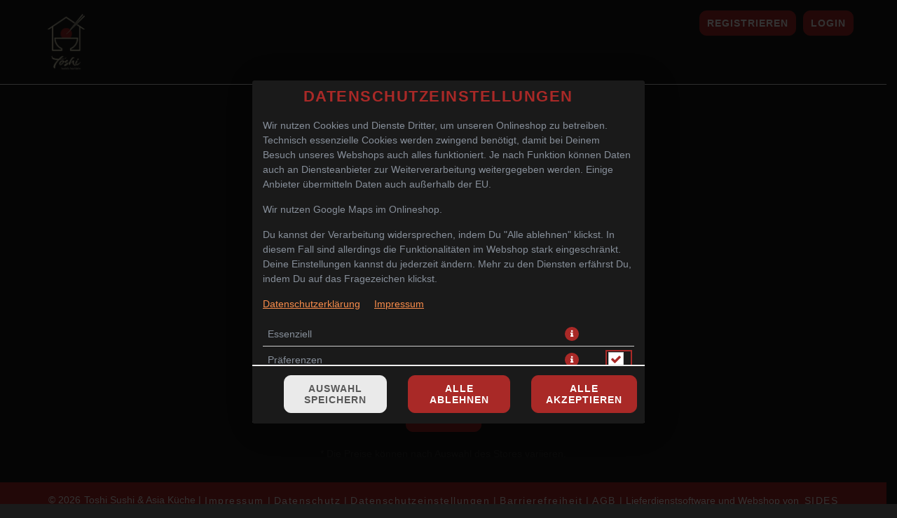

--- FILE ---
content_type: text/css
request_url: https://www.toshi-dresden.de/theme/css/Articledata/load-ingredients.css
body_size: 581
content:
.load-ingredients-product-img, .load-ingredients-product-name {
    display: none;
}

[data-rel="ingrediants-modal"] .article-groups {
    display: flex;
    flex-direction: row;
    margin-bottom: 14px;
}

[data-rel="ingrediants-modal"] .article-groups .article-group-item {
    flex: 1;
    border-right: 1px solid #dddddd;
    padding: 7px;
    text-align: center;
    cursor: pointer;
}
[data-rel="ingrediants-modal"] .article-groups .article-group-item:first-child {
    padding-left: 0;
}
[data-rel="ingrediants-modal"] .article-groups .article-group-item:last-child {
    padding-right: 0;
    border-right: none;
}
[data-rel="ingrediants-modal"] .article-groups .article-group-item:hover {
    background: #f5f5f5;
}

[data-rel="ingrediants-modal"] .article-groups .article-group-item.active {
    font-weight: bold;
}

--- FILE ---
content_type: text/css
request_url: https://www.toshi-dresden.de/theme/css/Widgets/cookieWidget.css?v=020d2f4ebd1744b80a601de98fa92fbf24b14751.1266
body_size: 422
content:
.cookies-information-modal, .cookies-information-modal-extended {
    z-index: 9999 !important;
}

/* Einfaches Modal */
.cookies-information-modal .modal-footer {

}
.cookies-information-modal .modal-footer > div {
    width: 100%;
}
.cookies-information-modal .modal-footer > div:not(:first-child) {
    margin-top: 7px;
}

.cookies-information-modal .modal-footer .modal-footer__items {
    display: flex;
    flex-direction: row;
    justify-content: center;
    align-items: stretch;
}

.cookies-information-modal .modal-footer .modal-footer__items .btn {
    height: 100%;
}


.cookies-information-modal .cookies-select-cat-container {
    margin-top: 14px;
    display: flex;
    flex-direction: column;
}

.cookies-information-modal .cookies-select-cat-container .cookies-select-cat__item {
    display: flex;
    flex-direction: row;
    justify-content: center;
    margin-bottom: 2px;
}

.cookies-information-modal .cookies-select-cat-container .cookies-select-cat__item:not(:last-child) {
    border-bottom: 1px solid #ccc;
}

.cookies-information-modal .cookies-select-cat-container .cookies-select-cat__item > div {
    display: flex;
    align-items: center;
    padding: 7px;
}

.cookies-information-modal .cookies-select-cat-container .cookies-select-cat__item label {
    margin-bottom: 0 !important;
}

.cookies-information-modal .cookies-select-cat-container .cookies-select-cat__item .cookies-select-cat__item-name {
    flex: 1;
}

.cookies-information-modal .cookies-select-cat-container .cookies-select-cat__item-info {
    margin: 0 28px 0 14px;
    cursor: pointer;
}



/* Erweitertes Modal */
.cookies-information-modal-extended .cookies-save-container {
    margin-top: 14px;
}

.cookies-information-modal-extended .cookies-information {
    background: #eff1f7;
    padding: 7px;
    margin-top: 14px;
}

.cookies-information-modal-extended .show-cookies-separat-infos {
    text-align: center;
    cursor: pointer;
}

.cookies-information-modal-extended .hide-cookies-separat-infos {
    display: none;
    text-align: center;
    cursor: pointer;
}

.cookies-information-modal-extended .cookies-separat-infos {
    padding: 7px;
    font-size: small;
    display: none;
}

.cookies-information-modal-extended .cookies-separat-infos > .row-fluid {
    margin: 2px 0;
    background: white;
}


.cookies-information-modal-extended .cookies-information-foot {
    text-align: right;
}



@media (max-width: 601px) {
    .cookies-information-modal .modal-footer .modal-footer__items {
        flex-direction: column;
    }

    .cookies-information-modal .modal-footer .modal-footer__items .btn {
        width: 100%;
    }

    [data-rel="cookies-information-modal"] .modal-footer > .row-fluid > .span4 {
        margin-bottom: 10px;
    }

    [data-rel="cookies-information-modal"] .modal-footer > .row-fluid > .span4:last-of-type {
        margin-bottom: 0;
    }
}


--- FILE ---
content_type: text/css
request_url: https://sd-media.simplydelivery.io/6218a2ab9656e/webshop/css/mandant.css?v=1674511498
body_size: 377
content:
html{--cl-p:#a92927;--cl-pl:#db5b59;--cl-pd:#770000;--cl-s:#a92927;--cl-sl:#db5b59;--cl-sd:#770000;--cl-t:#398f14;--cl-tl:#6bc146;--cl-td:#075d00;--cl-q:#d21e1e;--cl-ql:#ff5050;--cl-qd:#a00000;--cl-bg:#1a1a1a;--cl-bgl:#4c4c4c;--cl-bgd:#000000;--cl-ff:#878f9a;--cl-ffl:#b9c1cc;--cl-ffd:#555d68;--cl-l:#fa8d4b;--cl-ll:#ffbf7d;--cl-ld:#c85b19;--br-radius:10px;--br-radius-l:2px;--br-radius-ll:4px;--img-bg:none;--bg-positon:center center;--bg-repeat:no-repeat;--bg-size:cover;--ff:'Helvetica';--ff-h:'Helvetica';}